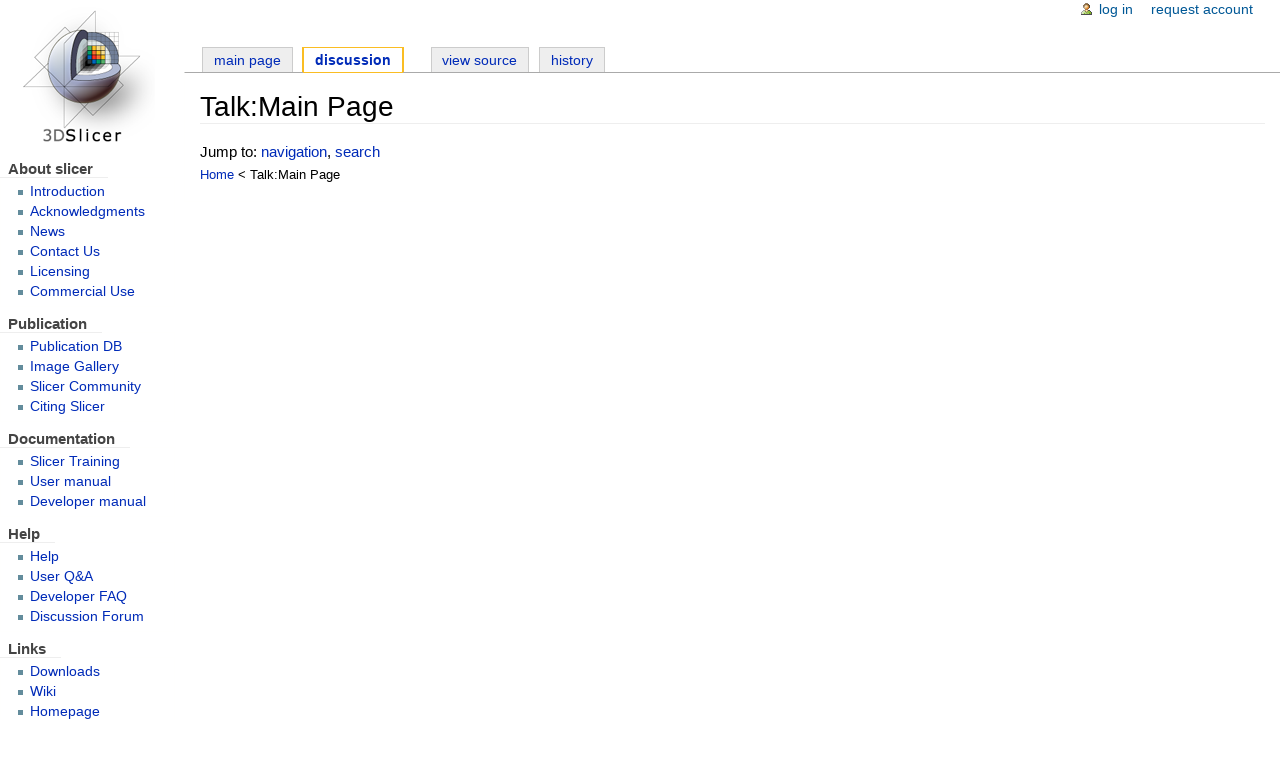

--- FILE ---
content_type: text/html; charset=UTF-8
request_url: https://www.slicer.org/wiki/Talk:Main_Page
body_size: 4717
content:
<!DOCTYPE html>
<html class="client-nojs" lang="en" dir="ltr">
<head>
<meta charset="UTF-8"/>
<title>Talk:Main Page - Slicer Wiki</title>
<script>document.documentElement.className = document.documentElement.className.replace( /(^|\s)client-nojs(\s|$)/, "$1client-js$2" );</script>
<script>(window.RLQ=window.RLQ||[]).push(function(){mw.config.set({"wgCanonicalNamespace":"Talk","wgCanonicalSpecialPageName":false,"wgNamespaceNumber":1,"wgPageName":"Talk:Main_Page","wgTitle":"Main Page","wgCurRevisionId":37967,"wgRevisionId":37967,"wgArticleId":3729,"wgIsArticle":true,"wgIsRedirect":false,"wgAction":"view","wgUserName":null,"wgUserGroups":["*"],"wgCategories":[],"wgBreakFrames":false,"wgPageContentLanguage":"en","wgPageContentModel":"wikitext","wgSeparatorTransformTable":["",""],"wgDigitTransformTable":["",""],"wgDefaultDateFormat":"dmy","wgMonthNames":["","January","February","March","April","May","June","July","August","September","October","November","December"],"wgMonthNamesShort":["","Jan","Feb","Mar","Apr","May","Jun","Jul","Aug","Sep","Oct","Nov","Dec"],"wgRelevantPageName":"Talk:Main_Page","wgRelevantArticleId":3729,"wgRequestId":"e2cea0d2e9291152ee0b58b3","wgCSPNonce":false,"wgIsProbablyEditable":false,"wgRelevantPageIsProbablyEditable":false,"wgRestrictionEdit":[],"wgRestrictionMove":[],"wgMediaViewerOnClick":true,"wgMediaViewerEnabledByDefault":true,"wgVisualEditor":{"pageLanguageCode":"en","pageLanguageDir":"ltr","pageVariantFallbacks":"en","usePageImages":false,"usePageDescriptions":false},"wgSmjSize":110,"wgSmjUseChem":true,"wgSmjInlineMath":[["[math]","[/math]"]],"wgVisualEditorToolbarScrollOffset":0,"wgVisualEditorUnsupportedEditParams":["undo","undoafter","veswitched"],"wgEditSubmitButtonLabelPublish":false});mw.loader.state({"site.styles":"ready","noscript":"ready","user.styles":"ready","user":"ready","user.options":"ready","user.tokens":"loading","mediawiki.legacy.shared":"ready","mediawiki.legacy.commonPrint":"ready","ext.visualEditor.desktopArticleTarget.noscript":"ready","mediawiki.skinning.interface":"ready","mediawiki.skinning.content.externallinks":"ready","skins.slicerneue.styles":"ready"});mw.loader.implement("user.tokens@0tffind",function($,jQuery,require,module){/*@nomin*/mw.user.tokens.set({"editToken":"+\\","patrolToken":"+\\","watchToken":"+\\","csrfToken":"+\\"});
});RLPAGEMODULES=["ext.SmjCDN","ext.SmjCDN.mobile","site","mediawiki.page.startup","mediawiki.page.ready","mediawiki.searchSuggest","ext.visualEditor.desktopArticleTarget.init","ext.visualEditor.targetLoader"];mw.loader.load(RLPAGEMODULES);});</script>
<link rel="stylesheet" href="/w/load.php?lang=en&amp;modules=ext.visualEditor.desktopArticleTarget.noscript%7Cmediawiki.legacy.commonPrint%2Cshared%7Cmediawiki.skinning.content.externallinks%7Cmediawiki.skinning.interface%7Cskins.slicerneue.styles&amp;only=styles&amp;skin=slicerneue"/>
<script async="" src="/w/load.php?lang=en&amp;modules=startup&amp;only=scripts&amp;skin=slicerneue"></script>
<!--[if IE 6]><link rel="stylesheet" href="/w/skins/SlicerNeue/IE60Fixes.css?3b709" media="screen"/><![endif]--><!--[if IE 7]><link rel="stylesheet" href="/w/skins/SlicerNeue/IE70Fixes.css?fe783" media="screen"/><![endif]-->
<meta name="ResourceLoaderDynamicStyles" content=""/>
<link rel="stylesheet" href="/w/load.php?lang=en&amp;modules=site.styles&amp;only=styles&amp;skin=slicerneue"/>
<meta name="generator" content="MediaWiki 1.33.0"/>
<link rel="shortcut icon" href="/w/img_auth.php/6/64/Favicon.ico"/>
<link rel="search" type="application/opensearchdescription+xml" href="/w/opensearch_desc.php" title="Slicer Wiki (en)"/>
<link rel="EditURI" type="application/rsd+xml" href="https://www.slicer.org/w/api.php?action=rsd"/>
<link rel="license" href="https://creativecommons.org/licenses/by-sa/4.0/"/>
<link rel="alternate" type="application/atom+xml" title="Slicer Wiki Atom feed" href="/w/index.php?title=Special:RecentChanges&amp;feed=atom"/>
<!--[if lt IE 9]><script src="/w/load.php?lang=en&amp;modules=html5shiv&amp;only=scripts&amp;skin=SlicerNeue&amp;sync=1"></script><![endif]-->
</head>
<body class="mediawiki ltr sitedir-ltr mw-hide-empty-elt ns-1 ns-talk page-Talk_Main_Page rootpage-Talk_Main_Page skin-slicerneue action-view"><div id="globalWrapper">
		<div id="column-content">
			<div id="content" class="mw-body" role="main">
				<a id="top"></a>
				
				<div class="mw-indicators mw-body-content">
</div>
				<h1 id="firstHeading" class="firstHeading" lang="en">Talk:Main Page</h1>
				
				<div id="bodyContent" class="mw-body-content">
					<div id="siteSub">From Slicer Wiki</div>
					<div id="contentSub"></div>
										<div id="jump-to-nav" class="mw-jump">Jump to: <a href="#column-one">navigation</a>, <a href="#searchInput">search</a></div>

					<!-- start content -->
					<div id="mw-content-text" lang="en" dir="ltr" class="mw-content-ltr"><small><a href="/w/index.php">Home</a> &lt; Talk:Main Page</small><div class="mw-parser-output">
<!-- 
NewPP limit report
Cached time: 20260115154056
Cache expiry: 86400
Dynamic content: false
CPU time usage: 0.002 seconds
Real time usage: 0.002 seconds
Preprocessor visited node count: 0/1000000
Preprocessor generated node count: 2/1000000
Post‐expand include size: 0/2097152 bytes
Template argument size: 0/2097152 bytes
Highest expansion depth: 0/40
Expensive parser function count: 0/100
Unstrip recursion depth: 0/20
Unstrip post‐expand size: 0/5000000 bytes
-->
<!--
Transclusion expansion time report (%,ms,calls,template)
100.00%    0.000      1 -total
-->

<!-- Saved in parser cache with key mediawiki_slicer:pcache:idhash:3729-0!canonical and timestamp 20260115154056 and revision id 37967
 -->
</div></div><div class="printfooter">
Retrieved from "<a dir="ltr" href="https://www.slicer.org/w/index.php?title=Talk:Main_Page&amp;oldid=37967">https://www.slicer.org/w/index.php?title=Talk:Main_Page&amp;oldid=37967</a>"</div>
					<div id="catlinks" class="catlinks catlinks-allhidden" data-mw="interface"></div>					<!-- end content -->
										<div class="visualClear"></div>
				</div>
			</div>
		</div>
		<div id="column-one">
			<h2>Navigation menu</h2>
					<div id="p-cactions" class="portlet" role="navigation">
			<h3>Views</h3>

			<div class="pBody">
				<ul>
				<li id="ca-nstab-main"><a href="/wiki/Main_Page" title="View the content page [c]" accesskey="c">Main page</a></li>
				<li id="ca-talk" class="selected"><a href="/wiki/Talk:Main_Page" rel="discussion" title="Discussion about the content page [t]" accesskey="t">Discussion</a></li>
				<li id="ca-viewsource"><a href="/w/index.php?title=Talk:Main_Page&amp;action=edit" title="This page is protected.&#10;You can view its source [e]" accesskey="e">View source</a></li>
				<li id="ca-history"><a href="/w/index.php?title=Talk:Main_Page&amp;action=history" title="Past revisions of this page [h]" accesskey="h">History</a></li>
				</ul>
							</div>
		</div>
				<div class="portlet" id="p-personal" role="navigation">
				<h3>Personal tools</h3>

				<div class="pBody">
					<ul>
													<li id="pt-login"><a href="/w/index.php?title=Special:UserLogin&amp;returnto=Talk%3AMain+Page" title="You are encouraged to log in; however, it is not mandatory [o]" accesskey="o">Log in</a></li>
													<li id="pt-createaccount"><a href="/wiki/Special:RequestAccount" title="You are encouraged to create an account and log in; however, it is not mandatory">Request account</a></li>
											</ul>
				</div>
			</div>
			<div class="portlet" id="p-logo" role="banner">
				<a href="/wiki/Main_Page" class="mw-wiki-logo" title="Visit the main page"></a>
			</div>
				<div class="generated-sidebar portlet" id="p-About_slicer" role="navigation">
		<h3>About slicer</h3>
		<div class='pBody'>
							<ul>
											<li id="n-Introduction"><a href="/wiki/Documentation/Release/Announcements">Introduction</a></li>
											<li id="n-Acknowledgments"><a href="/wiki/Documentation/Release/Acknowledgments">Acknowledgments</a></li>
											<li id="n-News"><a href="/wiki/News">News</a></li>
											<li id="n-Contact-Us"><a href="/wiki/Contact">Contact Us</a></li>
											<li id="n-Licensing"><a href="/wiki/Licensing">Licensing</a></li>
											<li id="n-Commercial-Use"><a href="/wiki/CommercialUse">Commercial Use</a></li>
									</ul>
					</div>
		</div>
		<div class="generated-sidebar portlet" id="p-Publication" role="navigation">
		<h3>Publication</h3>
		<div class='pBody'>
							<ul>
											<li id="n-Publication-DB"><a href="http://www.spl.harvard.edu/publications/pages/display/?collection=11" rel="nofollow">Publication DB</a></li>
											<li id="n-Image-Gallery"><a href="http://www.spl.harvard.edu/publications/gallery?selectedCollection=11" rel="nofollow">Image Gallery</a></li>
											<li id="n-Slicer-Community"><a href="/wiki/Main_Page/SlicerCommunity">Slicer Community</a></li>
											<li id="n-Citing-Slicer"><a href="/wiki/CitingSlicer">Citing Slicer</a></li>
									</ul>
					</div>
		</div>
		<div class="generated-sidebar portlet" id="p-Documentation" role="navigation">
		<h3>Documentation</h3>
		<div class='pBody'>
							<ul>
											<li id="n-Slicer-Training"><a href="/wiki/Documentation/Nightly/Training">Slicer Training</a></li>
											<li id="n-User-manual"><a href="/wiki/Documentation/Nightly">User manual</a></li>
											<li id="n-Developer-manual"><a href="/wiki/Documentation/Nightly/Developers">Developer manual</a></li>
									</ul>
					</div>
		</div>
		<div class="generated-sidebar portlet" id="p-Help" role="navigation">
		<h3>Help</h3>
		<div class='pBody'>
							<ul>
											<li id="n-Help"><a href="/wiki/Help">Help</a></li>
											<li id="n-User-Q.26A"><a href="/wiki/FAQ">User Q&amp;A</a></li>
											<li id="n-Developer-FAQ"><a href="/wiki/Documentation/Nightly/Developers/FAQ">Developer FAQ</a></li>
											<li id="n-Discussion-Forum"><a href="https://discourse.slicer.org/" rel="nofollow">Discussion Forum</a></li>
									</ul>
					</div>
		</div>
		<div class="generated-sidebar portlet" id="p-Links" role="navigation">
		<h3>Links</h3>
		<div class='pBody'>
							<ul>
											<li id="n-Downloads"><a href="http://download.slicer.org" rel="nofollow">Downloads</a></li>
											<li id="n-Wiki"><a href="https://www.slicer.org/wiki/Main_Page" rel="nofollow">Wiki</a></li>
											<li id="n-Homepage"><a href="https://www.slicer.org" rel="nofollow">Homepage</a></li>
											<li id="n-Recent-Changes"><a href="/wiki/Special:RecentChanges">Recent Changes</a></li>
									</ul>
					</div>
		</div>
			<div id="p-search" class="portlet" role="search">
			<h3><label for="searchInput">Search</label></h3>

			<div id="searchBody" class="pBody">
				<form action="/w/index.php" id="searchform">
					<input type='hidden' name="title" value="Special:Search"/>
					<input type="search" name="search" placeholder="Search Slicer Wiki" title="Search Slicer Wiki [f]" accesskey="f" id="searchInput"/>
					<input type="submit" name="go" value="Go" title="Go to a page with this exact name if it exists" id="searchGoButton" class="searchButton"/>&#160;
						<input type="submit" name="fulltext" value="Search" title="Search the pages for this text" id="mw-searchButton" class="searchButton"/>
				</form>

							</div>
		</div>
			<div class="portlet" id="p-tb" role="navigation">
			<h3>Tools</h3>

			<div class="pBody">
				<ul>
											<li id="t-whatlinkshere"><a href="/wiki/Special:WhatLinksHere/Talk:Main_Page" title="A list of all wiki pages that link here [j]" accesskey="j">What links here</a></li>
											<li id="t-recentchangeslinked"><a href="/wiki/Special:RecentChangesLinked/Talk:Main_Page" rel="nofollow" title="Recent changes in pages linked from this page [k]" accesskey="k">Related changes</a></li>
											<li id="t-specialpages"><a href="/wiki/Special:SpecialPages" title="A list of all special pages [q]" accesskey="q">Special pages</a></li>
											<li id="t-print"><a href="/w/index.php?title=Talk:Main_Page&amp;printable=yes" rel="alternate" title="Printable version of this page [p]" accesskey="p">Printable version</a></li>
											<li id="t-permalink"><a href="/w/index.php?title=Talk:Main_Page&amp;oldid=37967" title="Permanent link to this revision of the page">Permanent link</a></li>
											<li id="t-info"><a href="/w/index.php?title=Talk:Main_Page&amp;action=info" title="More information about this page">Page information</a></li>
									</ul>
							</div>
		</div>
			</div><!-- end of the left (by default at least) column -->
		<div class="visualClear"></div>
					<div id="footer" role="contentinfo">
						<div id="f-copyrightico">
									<a href="https://creativecommons.org/licenses/by-sa/4.0/"><img src="/w/resources/assets/licenses/cc-by-sa.png" alt="Creative Commons Attribution-ShareAlike" width="88" height="31"/></a>
							</div>
					<div id="f-poweredbyico">
									<a href="https://qualitybox.us/"><img src="https://wiki.freephile.org/wiki/img_auth.php/3/3a/Powered.by.qb.png" alt="Powered by QualityBox" height="28" width="88"/></a>
							</div>
					<ul id="f-list">
									<li id="lastmod"> This page was last edited on 14 May 2014, at 22:34.</li>
									<li id="copyright">Content is available under <a class="external" rel="nofollow" href="https://creativecommons.org/licenses/by-sa/4.0/">Creative Commons Attribution-ShareAlike</a> unless otherwise noted.</li>
									<li id="privacy"><a href="/wiki/Slicer_Wiki:Privacy_policy" title="Slicer Wiki:Privacy policy">Privacy policy</a></li>
									<li id="about"><a href="/wiki/Slicer_Wiki:About" title="Slicer Wiki:About">About Slicer Wiki</a></li>
									<li id="disclaimer"><a href="/wiki/Slicer_Wiki:General_disclaimer" title="Slicer Wiki:General disclaimer">Disclaimers</a></li>
							</ul>
		</div>
		</div>
		
<script>(window.RLQ=window.RLQ||[]).push(function(){mw.config.set({"wgPageParseReport":{"limitreport":{"cputime":"0.002","walltime":"0.002","ppvisitednodes":{"value":0,"limit":1000000},"ppgeneratednodes":{"value":2,"limit":1000000},"postexpandincludesize":{"value":0,"limit":2097152},"templateargumentsize":{"value":0,"limit":2097152},"expansiondepth":{"value":0,"limit":40},"expensivefunctioncount":{"value":0,"limit":100},"unstrip-depth":{"value":0,"limit":20},"unstrip-size":{"value":0,"limit":5000000},"timingprofile":["100.00%    0.000      1 -total"]},"cachereport":{"timestamp":"20260115154056","ttl":86400,"transientcontent":false}}});mw.config.set({"wgBackendResponseTime":55});});</script></body></html>
